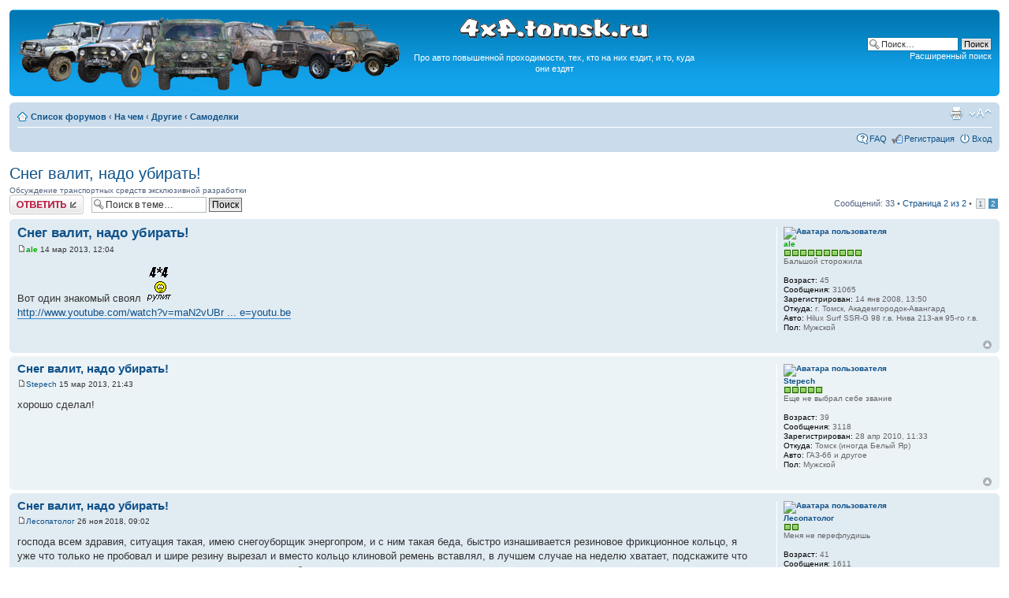

--- FILE ---
content_type: text/html; charset=UTF-8
request_url: http://4x4.tomsk.ru/topic13133-25.html
body_size: 8387
content:
<!DOCTYPE html PUBLIC "-//W3C//DTD XHTML 1.0 Transitional//EN" "http://www.w3.org/TR/xhtml1/DTD/xhtml1-transitional.dtd">
<html xmlns="http://www.w3.org/1999/xhtml" dir="ltr" lang="ru-ru" xml:lang="ru-ru">
<head>
<base href="https://4x4.tomsk.ru/"/>
<meta http-equiv="content-type" content="text/html; charset=UTF-8" />
<meta http-equiv="content-style-type" content="text/css" />
<meta http-equiv="content-language" content="ru-ru" />
<meta http-equiv="imagetoolbar" content="no" />
<meta name="title" content="Снег валит, надо убирать! - Страница 2" />
<meta name="description" lang="ru" content="Вот один знакомый своял http://www.youtube.com/watch?v=maN2vUBr ... e=youtu.be " />
<meta name="keywords"    content="man, vubr, youtu, watch, com, знакомый, один, своял, http, youtube, www, вот" />
<meta name="category"    content="general" />
<meta name="robots"      content="index,follow" />
<meta name="distribution" content="global" />
<meta name="resource-type" content="document" />
<meta name="copyright" content="4x4.tomsk.ru" />




<link rel="alternate" type="application/rss+xml" title="RSS Feed" href="http://4x4.tomsk.ru/rss/rss.xml" />

<link rel="alternate" type="application/rss+xml" title="Channel list" href="http://4x4.tomsk.ru/rss/" />

<link rel="alternate" type="application/rss+xml" title="RSS Feed of Самоделки" href="http://4x4.tomsk.ru/forum-f85.xml" />

<title>4x4.tomsk.ru :  &#8249; На чем &#8249; Другие &#8249; Самоделки - Снег валит, надо убирать! - Страница 2</title>



<script type="text/javascript">
// <![CDATA[
	var jump_page = 'Введите номер страницы, на которую хотите перейти:';
	var on_page = '2';
	var per_page = '25';
	var base_url = 'https://4x4.tomsk.ru/topic13133.html';
	var style_cookie = 'phpBBstyle';
	var style_cookie_settings = '; path=/; domain=4x4.tomsk.ru';
	var onload_functions = new Array();
	var onunload_functions = new Array();
	var mode = '' ;

        // www.phpBB-SEO.com SEO TOOLKIT BEGIN
        var seo_delim_start = '-';
        var seo_static_pagination = 'page';
        var seo_ext_pagination = '.html';
        // www.phpBB-SEO.com SEO TOOLKIT END

	

	/**
	* Find a member
	*/
	function find_username(url)
	{
		popup(url, 760, 570, '_usersearch');
		return false;
	}

	/**
	* New function for handling multiple calls to window.onload and window.unload by pentapenguin
	*/
	window.onload = function()
	{
		for (var i = 0; i < onload_functions.length; i++)
		{
			eval(onload_functions[i]);
		}
	}

	window.onunload = function()
	{
		for (var i = 0; i < onunload_functions.length; i++)
		{
			eval(onunload_functions[i]);
		}
	}

// ]]>
</script>
<script type="text/javascript" src="./styles/prosilver/template/styleswitcher.js"></script>
<script type="text/javascript" src="./styles/prosilver/template/forum_fn.js"></script>

<link href="./styles/prosilver/theme/print.css" rel="stylesheet" type="text/css" media="print" title="printonly" />
<link href="./style.php?id=1&amp;lang=ru&amp;sid=f8133940f059577d180f9644f0c51510" rel="stylesheet" type="text/css" media="screen, projection" />

<link href="./styles/prosilver/theme/normal.css" rel="stylesheet" type="text/css" title="A" />
<link href="./styles/prosilver/theme/medium.css" rel="alternate stylesheet" type="text/css" title="A+" />
<link href="./styles/prosilver/theme/large.css" rel="alternate stylesheet" type="text/css" title="A++" />

<link href="./styles/prosilver/theme/prime_trash_bin.css" rel="stylesheet" type="text/css" />

<!--[if lt IE 7]>
        <script type="text/javascript" src="./styles/prosilver/template/pngfix.js"></script>
<![endif]-->
</head>

<body id="phpbb" class="section-viewtopic ltr">
<div id="wrap">
	<a id="top" name="top" accesskey="t"></a>
	<div id="page-header">
		<div class="headerbar">
			<div class="inner"><span class="corners-top"><span></span></span>

			<div id="site-description">
<table style="float:center"><tr>
<td>
<a href="https://4x4.tomsk.ru/" title="Список форумов" ><img src="./styles/prosilver/imageset/newlogo.png" alt="" title="" /></a>
</td><td align="center"><p><img src="./styles/prosilver/imageset/4x4.tomsk.ru.png" alt="4x4.tomsk.ru" title="" /></p><p id="idesc">Про авто повышенной проходимости, тех, кто на них ездит, и то, куда они ездят</p></td>
</tr></table>
			</div>

		
			<div id="search-box">
				<form action="./search.php?sid=f8133940f059577d180f9644f0c51510" method="get" id="search">
				<fieldset>
					<input name="keywords" id="keywords" type="text" maxlength="128" title="Ключевые слова" class="inputbox search" value="Поиск…" onclick="if(this.value=='Поиск…')this.value='';" onblur="if(this.value=='')this.value='Поиск…';" />
					<input class="button2" value="Поиск" type="submit" /><br />
					<a href="./search.php?sid=f8133940f059577d180f9644f0c51510" title="Параметры расширенного поиска">Расширенный поиск</a> <input type="hidden" name="sid" value="f8133940f059577d180f9644f0c51510" />

				</fieldset>
				</form>
			</div>
		

			<span class="corners-bottom"><span></span></span></div>
		</div>

<div id="banners" align="center">
<del class="inv"><![CDATA[<noindex>]]></del>
<table width="100%">
<tr>
<td></td>
<td></td>
<td></td>
</tr>
</table>
<del class="inv"><![CDATA[</noindex>]]></del>
</div>

		<div class="navbar">
			<div class="inner"><span class="corners-top"><span></span></span>

			<ul class="linklist navlinks">
				<li class="icon-home"><a href="https://4x4.tomsk.ru/" accesskey="h">Список форумов</a>  <strong>&#8249;</strong> <a href="https://4x4.tomsk.ru/forum1.html">На чем</a> <strong>&#8249;</strong> <a href="https://4x4.tomsk.ru/forum83.html">Другие</a> <strong>&#8249;</strong> <a href="https://4x4.tomsk.ru/forum85.html">Самоделки</a></li>

				<li class="rightside"><a href="#" onclick="fontsizeup(); return false;" onkeypress="return fontsizeup(event);" class="fontsize" title="Изменить размер шрифта">Изменить размер шрифта</a></li><li class="rightside"><a href="https://4x4.tomsk.ru/viewtopic.php?f=85&amp;t=13133&amp;start=25&amp;&amp;view=print&amp;sid=f8133940f059577d180f9644f0c51510" title="Версия для печати" accesskey="p" class="print">Версия для печати</a></li>
			</ul>

			
			<ul class="linklist rightside">

                             <li class="icon-faq"><a href="./faq.php?sid=f8133940f059577d180f9644f0c51510" title="Часто задаваемые вопросы">FAQ</a></li>
					<li class="icon-register"><a href="./ucp.php?mode=register&amp;sid=f8133940f059577d180f9644f0c51510">Регистрация</a></li>
					<li class="icon-logout"><a href="./ucp.php?mode=login&amp;sid=f8133940f059577d180f9644f0c51510" title="Вход" accesskey="x">Вход</a></li>
			</ul>
			

			<span class="corners-bottom"><span></span></span></div>
		</div>

	</div>

	<a name="start_here"></a>
	<div id="page-body">
		
<h2><a href="https://4x4.tomsk.ru/topic13133-25.html">Снег валит, надо убирать!</a></h2>
<!-- NOTE: remove the style="display: none" when you want to have the forum description on the topic body --><div style="!important;">Обсуждение транспортных средств эксклюзивной разработки<br /></div>

<div class="topic-actions">

	<div class="buttons">
	
		<div class="reply-icon"><a href="./posting.php?mode=reply&amp;f=85&amp;t=13133&amp;sid=f8133940f059577d180f9644f0c51510" title="Ответить"><span></span>Ответить</a></div>
	
	</div>

	
		<div class="search-box">
			<form method="get" id="topic-search" action="./search.php?sid=f8133940f059577d180f9644f0c51510">
			<fieldset>
				<input class="inputbox search tiny"  type="text" name="keywords" id="search_keywords" size="20" value="Поиск в теме…" onclick="if(this.value=='Поиск в теме…')this.value='';" onblur="if(this.value=='')this.value='Поиск в теме…';" />
				<input class="button2" type="submit" value="Поиск" />
				<input type="hidden" name="t" value="13133" />
<input type="hidden" name="sf" value="msgonly" />
<input type="hidden" name="sid" value="f8133940f059577d180f9644f0c51510" />

			</fieldset>
			</form>
		</div>
	
		<div class="pagination">
			Сообщений: 33
			 &bull; <a href="#" onclick="jumpto(); return false;" title="Перейти на страницу…">Страница <strong>2</strong> из <strong>2</strong></a> &bull; <span><a href="https://4x4.tomsk.ru/topic13133.html">1</a><span class="page-sep">, </span><strong>2</strong></span>
		</div>
	

</div>
<div class="clear"></div>

	<div id="p393735" class="post bg2">
		<div class="inner"><span class="corners-top"><span></span></span>

		<div class="postbody">
			

			<h3 class="first"><a href="https://4x4.tomsk.ru/topic13133-25.html#p393735">Снег валит, надо убирать!</a></h3>
			<p class="author"><a href="https://4x4.tomsk.ru/post393735.html#p393735"><img src="./styles/prosilver/imageset/icon_post_target.gif" width="11" height="9" alt="Сообщение" title="Сообщение" /></a><!--  <strong><a href="memberlist.php?mode=viewprofile&amp;u=55&amp;sid=f8133940f059577d180f9644f0c51510" style="color: #00AA00;" class="username-coloured">ale</a></strong>  --><a href="memberlist.php?mode=viewprofile&amp;u=55&amp;sid=f8133940f059577d180f9644f0c51510" style="color: #00AA00;" class="username-coloured">ale</a>

 14 мар 2013, 12:04 </p>

			

			<div class="content">Вот один знакомый своял  <img src="./images/smilies/smile200.gif" alt=":4x4:" title="4х4" /> <br /><!-- m --><a class="postlink" href="http://www.youtube.com/watch?v=maN2vUBrCM0&amp;feature=youtu.be" onclick="window.open(this.href);return false;">http://www.youtube.com/watch?v=maN2vUBr ... e=youtu.be</a><!-- m --></div>

			

		</div>

		
			<dl class="postprofile" id="profile393735">
			<dt>
				<a href="memberlist.php?mode=viewprofile&amp;u=55&amp;sid=f8133940f059577d180f9644f0c51510"><img src="./download/file.php?avatar=55_1200372672.jpg" width="70" height="53" alt="Аватара пользователя" /></a><br />
				<a href="memberlist.php?mode=viewprofile&amp;u=55&amp;sid=f8133940f059577d180f9644f0c51510" style="color: #00AA00;" class="username-coloured">ale</a>
			</dt>

						<dd><img src="images/reputation/pos.gif" title="Безупречная репутация" alt="Безупречная репутация" /><img src="images/reputation/pos.gif" title="Безупречная репутация" alt="Безупречная репутация" /><img src="images/reputation/pos.gif" title="Безупречная репутация" alt="Безупречная репутация" /><img src="images/reputation/pos.gif" title="Безупречная репутация" alt="Безупречная репутация" /><img src="images/reputation/pos.gif" title="Безупречная репутация" alt="Безупречная репутация" /><img src="images/reputation/pos.gif" title="Безупречная репутация" alt="Безупречная репутация" /><img src="images/reputation/pos.gif" title="Безупречная репутация" alt="Безупречная репутация" /><img src="images/reputation/pos.gif" title="Безупречная репутация" alt="Безупречная репутация" /><img src="images/reputation/pos.gif" title="Безупречная репутация" alt="Безупречная репутация" /><img src="images/reputation/pos.gif" title="Безупречная репутация" alt="Безупречная репутация" /></dd><dd>Бальшой сторожила


</dd>

		<dd>&nbsp;</dd>

                <dd><strong>Возраст:</strong> 45</dd><dd><strong>Сообщения:</strong> 31065</dd><dd><strong>Зарегистрирован:</strong> 14 янв 2008, 13:50</dd><dd><strong>Откуда:</strong> г. Томск, Академгородок-Авангард</dd>
			<dd><strong>Авто:</strong> Hilux Surf SSR-G 98 г.в. Нива 213-ая 95-го г.в.</dd>
			<dd><strong>Пол:</strong> Мужской</dd>

		</dl>
	
		<div class="back2top"><a href="https://4x4.tomsk.ru/topic13133-25.html#wrap" class="top" title="Вернуться к началу">Вернуться к началу</a></div>
                

		<span class="corners-bottom"><span></span></span></div>
	</div>

	<hr class="divider" />




	<div id="p394305" class="post bg1">
		<div class="inner"><span class="corners-top"><span></span></span>

		<div class="postbody">
			

			<h3 ><a href="https://4x4.tomsk.ru/topic13133-25.html#p394305">Снег валит, надо убирать!</a></h3>
			<p class="author"><a href="https://4x4.tomsk.ru/post394305.html#p394305"><img src="./styles/prosilver/imageset/icon_post_target.gif" width="11" height="9" alt="Сообщение" title="Сообщение" /></a><!--  <strong><a href="memberlist.php?mode=viewprofile&amp;u=2968&amp;sid=f8133940f059577d180f9644f0c51510">Stepech</a></strong>  --><a href="memberlist.php?mode=viewprofile&amp;u=2968&amp;sid=f8133940f059577d180f9644f0c51510">Stepech</a>

 15 мар 2013, 21:43 </p>

			

			<div class="content">хорошо сделал!</div>

			

		</div>

		
			<dl class="postprofile" id="profile394305">
			<dt>
				<a href="memberlist.php?mode=viewprofile&amp;u=2968&amp;sid=f8133940f059577d180f9644f0c51510"><img src="./download/file.php?avatar=2968_1298211100.jpg" width="120" height="112" alt="Аватара пользователя" /></a><br />
				<a href="memberlist.php?mode=viewprofile&amp;u=2968&amp;sid=f8133940f059577d180f9644f0c51510">Stepech</a>
			</dt>

						<dd><img src="images/reputation/pos.gif" title="Хороший человек" alt="Хороший человек" /><img src="images/reputation/pos.gif" title="Хороший человек" alt="Хороший человек" /><img src="images/reputation/pos.gif" title="Хороший человек" alt="Хороший человек" /><img src="images/reputation/pos.gif" title="Хороший человек" alt="Хороший человек" /><img src="images/reputation/pos.gif" title="Хороший человек" alt="Хороший человек" /></dd><dd>Еще не выбрал себе звание


</dd>

		<dd>&nbsp;</dd>

                <dd><strong>Возраст:</strong> 39</dd><dd><strong>Сообщения:</strong> 3118</dd><dd><strong>Зарегистрирован:</strong> 28 апр 2010, 11:33</dd><dd><strong>Откуда:</strong> Томск (иногда Белый Яр)</dd>
			<dd><strong>Авто:</strong> ГАЗ-66  и другое</dd>
			<dd><strong>Пол:</strong> Мужской</dd>

		</dl>
	
		<div class="back2top"><a href="https://4x4.tomsk.ru/topic13133-25.html#wrap" class="top" title="Вернуться к началу">Вернуться к началу</a></div>
                

		<span class="corners-bottom"><span></span></span></div>
	</div>

	<hr class="divider" />




	<div id="p619528" class="post bg2">
		<div class="inner"><span class="corners-top"><span></span></span>

		<div class="postbody">
			

			<h3 ><a href="https://4x4.tomsk.ru/topic13133-25.html#p619528">Снег валит, надо убирать!</a></h3>
			<p class="author"><a href="https://4x4.tomsk.ru/post619528.html#p619528"><img src="./styles/prosilver/imageset/icon_post_target.gif" width="11" height="9" alt="Сообщение" title="Сообщение" /></a><!--  <strong><a href="memberlist.php?mode=viewprofile&amp;u=1035&amp;sid=f8133940f059577d180f9644f0c51510">Лесопатолог</a></strong>  --><a href="memberlist.php?mode=viewprofile&amp;u=1035&amp;sid=f8133940f059577d180f9644f0c51510">Лесопатолог</a>

 26 ноя 2018, 09:02 </p>

			

			<div class="content">господа всем здравия, ситуация такая, имею снегоуборщик энергопром, и с ним такая беда, быстро изнашивается резиновое фрикционное кольцо, я уже что только не пробовал и шире резину вырезал и вместо кольцо клиновой ремень вставлял, в лучшем случае на неделю хватает, подскажите что можно вместо резинового кольца сделать, или может вообще в целом привод переделать. и вот еще, у соседа  вместо резинового кольца стоит полиуретановое и как я понял он его ни разу не менял, может полиуретановое постаивть?</div>

			

		</div>

		
			<dl class="postprofile" id="profile619528">
			<dt>
				<a href="memberlist.php?mode=viewprofile&amp;u=1035&amp;sid=f8133940f059577d180f9644f0c51510"><img src="./download/file.php?avatar=1035_1278320905.gif" width="100" height="75" alt="Аватара пользователя" /></a><br />
				<a href="memberlist.php?mode=viewprofile&amp;u=1035&amp;sid=f8133940f059577d180f9644f0c51510">Лесопатолог</a>
			</dt>

						<dd><img src="images/reputation/pos.gif" title="Хороший человек" alt="Хороший человек" /><img src="images/reputation/pos.gif" title="Хороший человек" alt="Хороший человек" /></dd><dd>Меня не перефлудишь


</dd>

		<dd>&nbsp;</dd>

                <dd><strong>Возраст:</strong> 41</dd><dd><strong>Сообщения:</strong> 1611</dd><dd><strong>Зарегистрирован:</strong> 01 дек 2008, 16:05</dd><dd><strong>Откуда:</strong> п.Зональный</dd>
			<dd><strong>Авто:</strong> ВАЗ-21213</dd>
			<dd><strong>Пол:</strong> Мужской</dd>

		</dl>
	
		<div class="back2top"><a href="https://4x4.tomsk.ru/topic13133-25.html#wrap" class="top" title="Вернуться к началу">Вернуться к началу</a></div>
                

		<span class="corners-bottom"><span></span></span></div>
	</div>

	<hr class="divider" />




	<div id="p619529" class="post bg1">
		<div class="inner"><span class="corners-top"><span></span></span>

		<div class="postbody">
			

			<h3 ><a href="https://4x4.tomsk.ru/topic13133-25.html#p619529">Снег валит, надо убирать!</a></h3>
			<p class="author"><a href="https://4x4.tomsk.ru/post619529.html#p619529"><img src="./styles/prosilver/imageset/icon_post_target.gif" width="11" height="9" alt="Сообщение" title="Сообщение" /></a><!--  <strong><a href="memberlist.php?mode=viewprofile&amp;u=56&amp;sid=f8133940f059577d180f9644f0c51510">Пал Саныч</a></strong>  --><a href="memberlist.php?mode=viewprofile&amp;u=56&amp;sid=f8133940f059577d180f9644f0c51510">Пал Саныч</a>

 26 ноя 2018, 10:17 </p>

			

			<div class="content">А что это кольцо делает? На колёса момент передаёт? У меня Интерскол на третий год плохо стал колёса крутить. Не разбирал, пока ногами раскручиваю, потом работает, но надо однако готовиться к ремонту</div>

			

		</div>

		
			<dl class="postprofile" id="profile619529">
			<dt>
				<a href="memberlist.php?mode=viewprofile&amp;u=56&amp;sid=f8133940f059577d180f9644f0c51510"><img src="./download/file.php?avatar=56_1368765362.jpg" width="119" height="120" alt="Аватара пользователя" /></a><br />
				<a href="memberlist.php?mode=viewprofile&amp;u=56&amp;sid=f8133940f059577d180f9644f0c51510">Пал Саныч</a>
			</dt>

						<dd><img src="images/reputation/pos.gif" title="Безупречная репутация" alt="Безупречная репутация" /><img src="images/reputation/pos.gif" title="Безупречная репутация" alt="Безупречная репутация" /><img src="images/reputation/pos.gif" title="Безупречная репутация" alt="Безупречная репутация" /><img src="images/reputation/pos.gif" title="Безупречная репутация" alt="Безупречная репутация" /><img src="images/reputation/pos.gif" title="Безупречная репутация" alt="Безупречная репутация" /><img src="images/reputation/pos.gif" title="Безупречная репутация" alt="Безупречная репутация" /><img src="images/reputation/pos.gif" title="Безупречная репутация" alt="Безупречная репутация" /><img src="images/reputation/pos.gif" title="Безупречная репутация" alt="Безупречная репутация" /><img src="images/reputation/pos.gif" title="Безупречная репутация" alt="Безупречная репутация" /><img src="images/reputation/pos.gif" title="Безупречная репутация" alt="Безупречная репутация" /></dd><dd>Ездец


</dd>

		<dd>&nbsp;</dd>

                <dd><strong>Возраст:</strong> 44</dd><dd><strong>Сообщения:</strong> 22692</dd><dd><strong>Зарегистрирован:</strong> 14 янв 2008, 17:11</dd><dd><strong>Откуда:</strong> Томск, бываю иногда в Северске</dd>
			<dd><strong>Авто:</strong> Montero sport чуть подготовлен</dd>
			<dd><strong>Пол:</strong> Мужской</dd>

		</dl>
	
		<div class="back2top"><a href="https://4x4.tomsk.ru/topic13133-25.html#wrap" class="top" title="Вернуться к началу">Вернуться к началу</a></div>
                

		<span class="corners-bottom"><span></span></span></div>
	</div>

	<hr class="divider" />




	<div id="p619530" class="post bg2">
		<div class="inner"><span class="corners-top"><span></span></span>

		<div class="postbody">
			

			<h3 ><a href="https://4x4.tomsk.ru/topic13133-25.html#p619530">Снег валит, надо убирать!</a></h3>
			<p class="author"><a href="https://4x4.tomsk.ru/post619530.html#p619530"><img src="./styles/prosilver/imageset/icon_post_target.gif" width="11" height="9" alt="Сообщение" title="Сообщение" /></a><!--  <strong><a href="memberlist.php?mode=viewprofile&amp;u=1035&amp;sid=f8133940f059577d180f9644f0c51510">Лесопатолог</a></strong>  --><a href="memberlist.php?mode=viewprofile&amp;u=1035&amp;sid=f8133940f059577d180f9644f0c51510">Лесопатолог</a>

 26 ноя 2018, 10:36 </p>

			

			<div class="content">там получается ведущий диск (алюминь) имеет ременной привод от двигателя а резиновое кольцо оно расположено перпендикулярно к диску алюминиевому, и вот когда диск касается резинового колеса снегоуборщик едет, но это кольцо быстро изнашивается или попросту начинает трескаться и кусками отвалиаться, а стоит оно сцука от 500 руб, и хвавтает на неделю, вот и думаю чем его заменить чтоб понадежнее</div>

			

		</div>

		
			<dl class="postprofile" id="profile619530">
			<dt>
				<a href="memberlist.php?mode=viewprofile&amp;u=1035&amp;sid=f8133940f059577d180f9644f0c51510"><img src="./download/file.php?avatar=1035_1278320905.gif" width="100" height="75" alt="Аватара пользователя" /></a><br />
				<a href="memberlist.php?mode=viewprofile&amp;u=1035&amp;sid=f8133940f059577d180f9644f0c51510">Лесопатолог</a>
			</dt>

						<dd><img src="images/reputation/pos.gif" title="Хороший человек" alt="Хороший человек" /><img src="images/reputation/pos.gif" title="Хороший человек" alt="Хороший человек" /></dd><dd>Меня не перефлудишь


</dd>

		<dd>&nbsp;</dd>

                <dd><strong>Возраст:</strong> 41</dd><dd><strong>Сообщения:</strong> 1611</dd><dd><strong>Зарегистрирован:</strong> 01 дек 2008, 16:05</dd><dd><strong>Откуда:</strong> п.Зональный</dd>
			<dd><strong>Авто:</strong> ВАЗ-21213</dd>
			<dd><strong>Пол:</strong> Мужской</dd>

		</dl>
	
		<div class="back2top"><a href="https://4x4.tomsk.ru/topic13133-25.html#wrap" class="top" title="Вернуться к началу">Вернуться к началу</a></div>
                

		<span class="corners-bottom"><span></span></span></div>
	</div>

	<hr class="divider" />




	<div id="p619532" class="post bg1">
		<div class="inner"><span class="corners-top"><span></span></span>

		<div class="postbody">
			

			<h3 ><a href="https://4x4.tomsk.ru/topic13133-25.html#p619532">Снег валит, надо убирать!</a></h3>
			<p class="author"><a href="https://4x4.tomsk.ru/post619532.html#p619532"><img src="./styles/prosilver/imageset/icon_post_target.gif" width="11" height="9" alt="Сообщение" title="Сообщение" /></a><!--  <strong><a href="memberlist.php?mode=viewprofile&amp;u=6805&amp;sid=f8133940f059577d180f9644f0c51510">Nomads</a></strong>  --><a href="memberlist.php?mode=viewprofile&amp;u=6805&amp;sid=f8133940f059577d180f9644f0c51510">Nomads</a>

 26 ноя 2018, 12:53 </p>

			

			<div class="content">Пал Саныч, сними защиту снизу и колесо протри.<br /><br /><blockquote><div><cite>Лесопатолог писал(а):</cite>там получается ведущий диск (алюминь) имеет ременной привод от двигателя а резиновое кольцо оно расположено перпендикулярно к диску алюминиевому, и вот когда диск касается резинового колеса снегоуборщик едет, но это кольцо быстро изнашивается или попросту начинает трескаться и кусками отвалиаться, а стоит оно сцука от 500 руб, и хвавтает на неделю, вот и думаю чем его заменить чтоб понадежнее</div></blockquote><br /><br />Именно изнашивается? На энкоровском снегоуброчнике масло попадет на это кольцо (или на диск - пойму) и начинает проскальзывать, протираю на сухо и тяга восстанавливается.</div>

			

		</div>

		
			<dl class="postprofile" id="profile619532">
			<dt>
				<a href="memberlist.php?mode=viewprofile&amp;u=6805&amp;sid=f8133940f059577d180f9644f0c51510">Nomads</a>
			</dt>

						<dd><img src="images/reputation/pos.gif" title="Хороший человек" alt="Хороший человек" /><img src="images/reputation/pos.gif" title="Хороший человек" alt="Хороший человек" /><img src="images/reputation/pos.gif" title="Хороший человек" alt="Хороший человек" /></dd><dd>Еще не выбрал себе звание


</dd>

		<dd>&nbsp;</dd>

                <dd><strong>Возраст:</strong> 51</dd><dd><strong>Сообщения:</strong> 3976</dd><dd><strong>Зарегистрирован:</strong> 06 сен 2013, 20:25</dd>
			<dd><strong>Авто:</strong> SGV 2004, 3d, 1,6 сток</dd>
			<dd><strong>Пол:</strong> Мужской</dd>

		</dl>
	
		<div class="back2top"><a href="https://4x4.tomsk.ru/topic13133-25.html#wrap" class="top" title="Вернуться к началу">Вернуться к началу</a></div>
                

		<span class="corners-bottom"><span></span></span></div>
	</div>

	<hr class="divider" />




	<div id="p619549" class="post bg2">
		<div class="inner"><span class="corners-top"><span></span></span>

		<div class="postbody">
			

			<h3 ><a href="https://4x4.tomsk.ru/topic13133-25.html#p619549">Снег валит, надо убирать!</a></h3>
			<p class="author"><a href="https://4x4.tomsk.ru/post619549.html#p619549"><img src="./styles/prosilver/imageset/icon_post_target.gif" width="11" height="9" alt="Сообщение" title="Сообщение" /></a><!--  <strong><a href="memberlist.php?mode=viewprofile&amp;u=3261&amp;sid=f8133940f059577d180f9644f0c51510">BAndit107</a></strong>  --><a href="memberlist.php?mode=viewprofile&amp;u=3261&amp;sid=f8133940f059577d180f9644f0c51510">BAndit107</a>

 26 ноя 2018, 22:39 </p>

			

			<div class="content"><blockquote><div><cite>Пал Саныч писал(а):</cite>А что это кольцо делает? На колёса момент передаёт? У меня Интерскол на третий год плохо стал колёса крутить. Не разбирал, пока ногами раскручиваю, потом работает, но надо однако готовиться к ремонту</div></blockquote><br />Ремень натянуть ?</div>

			

		</div>

		
			<dl class="postprofile" id="profile619549">
			<dt>
				<a href="memberlist.php?mode=viewprofile&amp;u=3261&amp;sid=f8133940f059577d180f9644f0c51510">BAndit107</a>
			</dt>

						<dd><img src="images/reputation/neg.gif" title="Редиска" alt="Редиска" /></dd><dd>Еще не выбрал себе звание


</dd>

		<dd>&nbsp;</dd>

                <dd><strong>Возраст:</strong> 36</dd><dd><strong>Сообщения:</strong> 3473</dd><dd><strong>Зарегистрирован:</strong> 15 июл 2010, 12:00</dd>
			<dd><strong>Пол:</strong> Мужской</dd>

		</dl>
	
		<div class="back2top"><a href="https://4x4.tomsk.ru/topic13133-25.html#wrap" class="top" title="Вернуться к началу">Вернуться к началу</a></div>
                

		<span class="corners-bottom"><span></span></span></div>
	</div>

	<hr class="divider" />




	<div id="p619559" class="post bg1">
		<div class="inner"><span class="corners-top"><span></span></span>

		<div class="postbody">
			

			<h3 ><a href="https://4x4.tomsk.ru/topic13133-25.html#p619559">Снег валит, надо убирать!</a></h3>
			<p class="author"><a href="https://4x4.tomsk.ru/post619559.html#p619559"><img src="./styles/prosilver/imageset/icon_post_target.gif" width="11" height="9" alt="Сообщение" title="Сообщение" /></a><!--  <strong><a href="memberlist.php?mode=viewprofile&amp;u=56&amp;sid=f8133940f059577d180f9644f0c51510">Пал Саныч</a></strong>  --><a href="memberlist.php?mode=viewprofile&amp;u=56&amp;sid=f8133940f059577d180f9644f0c51510">Пал Саныч</a>

 27 ноя 2018, 09:11 </p>

			

			<div class="content">Некогда его ковырять. Есть машинки побольше, которые до сих пор внимания требуют</div>

			

		</div>

		
			<dl class="postprofile" id="profile619559">
			<dt>
				<a href="memberlist.php?mode=viewprofile&amp;u=56&amp;sid=f8133940f059577d180f9644f0c51510"><img src="./download/file.php?avatar=56_1368765362.jpg" width="119" height="120" alt="Аватара пользователя" /></a><br />
				<a href="memberlist.php?mode=viewprofile&amp;u=56&amp;sid=f8133940f059577d180f9644f0c51510">Пал Саныч</a>
			</dt>

						<dd><img src="images/reputation/pos.gif" title="Безупречная репутация" alt="Безупречная репутация" /><img src="images/reputation/pos.gif" title="Безупречная репутация" alt="Безупречная репутация" /><img src="images/reputation/pos.gif" title="Безупречная репутация" alt="Безупречная репутация" /><img src="images/reputation/pos.gif" title="Безупречная репутация" alt="Безупречная репутация" /><img src="images/reputation/pos.gif" title="Безупречная репутация" alt="Безупречная репутация" /><img src="images/reputation/pos.gif" title="Безупречная репутация" alt="Безупречная репутация" /><img src="images/reputation/pos.gif" title="Безупречная репутация" alt="Безупречная репутация" /><img src="images/reputation/pos.gif" title="Безупречная репутация" alt="Безупречная репутация" /><img src="images/reputation/pos.gif" title="Безупречная репутация" alt="Безупречная репутация" /><img src="images/reputation/pos.gif" title="Безупречная репутация" alt="Безупречная репутация" /></dd><dd>Ездец


</dd>

		<dd>&nbsp;</dd>

                <dd><strong>Возраст:</strong> 44</dd><dd><strong>Сообщения:</strong> 22692</dd><dd><strong>Зарегистрирован:</strong> 14 янв 2008, 17:11</dd><dd><strong>Откуда:</strong> Томск, бываю иногда в Северске</dd>
			<dd><strong>Авто:</strong> Montero sport чуть подготовлен</dd>
			<dd><strong>Пол:</strong> Мужской</dd>

		</dl>
	
		<div class="back2top"><a href="https://4x4.tomsk.ru/topic13133-25.html#wrap" class="top" title="Вернуться к началу">Вернуться к началу</a></div>
                

		<span class="corners-bottom"><span></span></span></div>
	</div>

	<hr class="divider" />




	<form id="viewtopic" method="post" action="https://4x4.tomsk.ru/topic13133-25.html">

	<fieldset class="display-options" style="margin-top: 0; ">
		<a href="https://4x4.tomsk.ru/topic13133.html" class="left-box left">Пред.</a>
		<label>Показать сообщения за: <select name="st" id="st"><option value="0" selected="selected">Все сообщения</option><option value="1">1 день</option><option value="7">7 дней</option><option value="14">2 недели</option><option value="30">1 месяц</option><option value="90">3 месяца</option><option value="180">6 месяцев</option><option value="365">1 год</option></select></label>
		<label>Поле сортировки <select name="sk" id="sk"><option value="a">Автор</option><option value="t" selected="selected">Время размещения</option><option value="s">Заголовок</option></select></label> <label><select name="sd" id="sd"><option value="a" selected="selected">по возрастанию</option><option value="d">по убыванию</option></select> <input type="submit" name="sort" value="Перейти" class="button2" /></label>
		
	</fieldset>

	</form>
	<hr />


<div class="topic-actions">
	<div class="buttons">
	
		<div class="reply-icon"><a href="./posting.php?mode=reply&amp;f=85&amp;t=13133&amp;sid=f8133940f059577d180f9644f0c51510" title="Ответить"><span></span>Ответить</a></div>
	
	</div>

	
		<div class="pagination">
			Сообщений: 33
			 &bull; <a href="#" onclick="jumpto(); return false;" title="Перейти на страницу…">Страница <strong>2</strong> из <strong>2</strong></a> &bull; <span><a href="https://4x4.tomsk.ru/topic13133.html">1</a><span class="page-sep">, </span><strong>2</strong></span>
		</div>
	
</div>


	<p></p><p><a href="https://4x4.tomsk.ru/forum85.html" class="left-box left" accesskey="r">Вернуться в Самоделки</a></p>

	<form method="post" id="jumpbox" action="https://4x4.tomsk.ru/viewforum.php" onsubmit="if(document.jumpbox.f.value == -1){return false;}">

	
		<fieldset class="jumpbox">
	
			<label for="f" accesskey="j">Перейти:</label>
			<select name="f" id="f" onchange="if(this.options[this.selectedIndex].value != -1){ document.forms['jumpbox'].submit() }">
			
				<option value="-1">Выберите форум</option>
			<option value="-1">------------------</option>
				<option value="3">Кто</option>
			
				<option value="21">&nbsp; &nbsp;Личности</option>
			
				<option value="50">&nbsp; &nbsp;&nbsp; &nbsp;О себе</option>
			
				<option value="51">&nbsp; &nbsp;&nbsp; &nbsp;Внедорожные клубы</option>
			
				<option value="102">&nbsp; &nbsp;&nbsp; &nbsp;Аллея памяти</option>
			
				<option value="47">&nbsp; &nbsp;Взаимопомощь</option>
			
				<option value="12">&nbsp; &nbsp;Магазины, АЗС и сервисы</option>
			
				<option value="40">&nbsp; &nbsp;&nbsp; &nbsp;Предложение</option>
			
				<option value="41">&nbsp; &nbsp;&nbsp; &nbsp;Спрос</option>
			
				<option value="106">&nbsp; &nbsp;&nbsp; &nbsp;&nbsp; &nbsp;Где продается</option>
			
				<option value="107">&nbsp; &nbsp;&nbsp; &nbsp;&nbsp; &nbsp;Где делают</option>
			
				<option value="96">&nbsp; &nbsp;&nbsp; &nbsp;Internet-магазины</option>
			
				<option value="19">&nbsp; &nbsp;Толкучка</option>
			
				<option value="42">&nbsp; &nbsp;&nbsp; &nbsp;Продам, поменяю</option>
			
				<option value="100">&nbsp; &nbsp;&nbsp; &nbsp;&nbsp; &nbsp;Автомобили и прицепы</option>
			
				<option value="101">&nbsp; &nbsp;&nbsp; &nbsp;&nbsp; &nbsp;Детали и дополнительное оборудование автомобилей</option>
			
				<option value="43">&nbsp; &nbsp;&nbsp; &nbsp;Куплю</option>
			
				<option value="44">&nbsp; &nbsp;&nbsp; &nbsp;Аренда</option>
			
				<option value="45">&nbsp; &nbsp;&nbsp; &nbsp;Дарение</option>
			
				<option value="46">&nbsp; &nbsp;&nbsp; &nbsp;Работы и услуги</option>
			
				<option value="5">&nbsp; &nbsp;Курилка</option>
			
				<option value="88">&nbsp; &nbsp;&nbsp; &nbsp;Еда и питие</option>
			
				<option value="89">&nbsp; &nbsp;&nbsp; &nbsp;Жильё</option>
			
				<option value="93">&nbsp; &nbsp;&nbsp; &nbsp;Здоровье</option>
			
				<option value="92">&nbsp; &nbsp;&nbsp; &nbsp;Компьютеры и программы</option>
			
				<option value="105">&nbsp; &nbsp;&nbsp; &nbsp;Праздники</option>
			
				<option value="1">На чем</option>
			
				<option value="84">&nbsp; &nbsp;Выставка 4x4.tomsk.ru</option>
			
				<option value="2">&nbsp; &nbsp;УАЗы и ГАЗы</option>
			
				<option value="76">&nbsp; &nbsp;&nbsp; &nbsp;Автомобили в целом</option>
			
				<option value="66">&nbsp; &nbsp;&nbsp; &nbsp;Двигатель и трансмиссия</option>
			
				<option value="67">&nbsp; &nbsp;&nbsp; &nbsp;Ходовая и тормоза</option>
			
				<option value="68">&nbsp; &nbsp;&nbsp; &nbsp;Электрика</option>
			
				<option value="69">&nbsp; &nbsp;&nbsp; &nbsp;Салон и кузов</option>
			
				<option value="70">&nbsp; &nbsp;&nbsp; &nbsp;Тюнинг</option>
			
				<option value="11">&nbsp; &nbsp;Нивы</option>
			
				<option value="77">&nbsp; &nbsp;&nbsp; &nbsp;Автомобили в целом</option>
			
				<option value="71">&nbsp; &nbsp;&nbsp; &nbsp;Двигатель и трансмиссия</option>
			
				<option value="72">&nbsp; &nbsp;&nbsp; &nbsp;Ходовая и тормоза</option>
			
				<option value="73">&nbsp; &nbsp;&nbsp; &nbsp;Электрика</option>
			
				<option value="74">&nbsp; &nbsp;&nbsp; &nbsp;Салон и кузов</option>
			
				<option value="75">&nbsp; &nbsp;&nbsp; &nbsp;Тюнинг</option>
			
				<option value="22">&nbsp; &nbsp;Иномарки</option>
			
				<option value="128">&nbsp; &nbsp;Мотовездеходы</option>
			
				<option value="29">&nbsp; &nbsp;Грузовые</option>
			
				<option value="83">&nbsp; &nbsp;Другие</option>
			
				<option value="39">&nbsp; &nbsp;&nbsp; &nbsp;Моноприводные</option>
			
				<option value="52">&nbsp; &nbsp;&nbsp; &nbsp;Снегоходы</option>
			
				<option value="90">&nbsp; &nbsp;&nbsp; &nbsp;Мото и вело</option>
			
				<option value="65">&nbsp; &nbsp;&nbsp; &nbsp;Лодки и катера</option>
			
				<option value="85" selected="selected">&nbsp; &nbsp;&nbsp; &nbsp;Самоделки</option>
			
				<option value="13">&nbsp; &nbsp;Матчасть</option>
			
				<option value="79">&nbsp; &nbsp;&nbsp; &nbsp;Диски и шины</option>
			
				<option value="80">&nbsp; &nbsp;&nbsp; &nbsp;Топливо, смазки и жидкости</option>
			
				<option value="81">&nbsp; &nbsp;&nbsp; &nbsp;Снаряжение и оборудование</option>
			
				<option value="4">Куда</option>
			
				<option value="6">&nbsp; &nbsp;Покатушки и путешествия</option>
			
				<option value="104">&nbsp; &nbsp;&nbsp; &nbsp;Номинации и голосования</option>
			
				<option value="115">&nbsp; &nbsp;&nbsp; &nbsp;Маршруты выходного дня</option>
			
				<option value="116">&nbsp; &nbsp;&nbsp; &nbsp;Геокешинг</option>
			
				<option value="117">&nbsp; &nbsp;&nbsp; &nbsp;Развлекательные мероприятия</option>
			
				<option value="118">&nbsp; &nbsp;&nbsp; &nbsp;Путешествия</option>
			
				<option value="7">&nbsp; &nbsp;Соревнования</option>
			
				<option value="8">&nbsp; &nbsp;Рыбалка и охота</option>
			
				<option value="97">&nbsp; &nbsp;&nbsp; &nbsp;Фотоохота</option>
			
				<option value="53">Библиотека</option>
			
				<option value="60">&nbsp; &nbsp;Автоновости</option>
			
				<option value="24">&nbsp; &nbsp;Официальные издания</option>
			
				<option value="98">&nbsp; &nbsp;&nbsp; &nbsp;ГОСТы</option>
			
				<option value="54">&nbsp; &nbsp;Статьи и заметки</option>
			
				<option value="55">&nbsp; &nbsp;&nbsp; &nbsp;Про УАЗы</option>
			
				<option value="63">&nbsp; &nbsp;&nbsp; &nbsp;&nbsp; &nbsp;FAQ c Уазбуки</option>
			
				<option value="56">&nbsp; &nbsp;&nbsp; &nbsp;Про Нивы</option>
			
				<option value="57">&nbsp; &nbsp;&nbsp; &nbsp;Эксклюзив</option>
			
				<option value="58">&nbsp; &nbsp;&nbsp; &nbsp;Тесты, обзоры и сравнения</option>
			
				<option value="59">&nbsp; &nbsp;&nbsp; &nbsp;Матчасть</option>
			
				<option value="61">&nbsp; &nbsp;&nbsp; &nbsp;История</option>
			
				<option value="62">&nbsp; &nbsp;&nbsp; &nbsp;Лирика</option>
			
				<option value="28">&nbsp; &nbsp;Мемуары</option>
			
				<option value="94">&nbsp; &nbsp;&nbsp; &nbsp;Фототека</option>
			
				<option value="86">Колонка эксперта</option>
			
				<option value="87">&nbsp; &nbsp;Технический осмотр</option>
			
				<option value="121">&nbsp; &nbsp;Переоборудование</option>
			
				<option value="14">4x4.tomsk.ru</option>
			
				<option value="15">&nbsp; &nbsp;О сайте</option>
			
				<option value="123">Клуб &quot;Томск 4x4&quot;</option>
			
				<option value="125">&nbsp; &nbsp;Новости клуба</option>
			
				<option value="124">&nbsp; &nbsp;Официальные мероприятия</option>
			
				<option value="126">&nbsp; &nbsp;Неофициальные мероприятия</option>
			
				<option value="127">&nbsp; &nbsp;Клубное общение</option>
			
			</select>
			<input type="submit" value="Перейти" class="button2" />
		</fieldset>
	</form>


	<h3>Сейчас на 4x4.tomsk.ru</h3>
	<p>Сейчас этот форум просматривают: нет зарегистрированных пользователей и гости: 0</p>
</div>

<div id="page-footer">

	<div class="navbar">
		<div class="inner"><span class="corners-top"><span></span></span>

		<ul class="linklist">
			<li class="icon-home"><a href="https://4x4.tomsk.ru/" accesskey="h">Список форумов</a></li>
				
			<li class="rightside">
<a href="./ucp.php?mode=delete_cookies&amp;sid=f8133940f059577d180f9644f0c51510">Удалить cookies конференции</a> &bull;
<a href="http://4x4.tomsk.ru/forum-f85.xml" title="RSS Feed of Самоделки">RSS Feed</a> &bull; 


                            Часовой пояс: UTC + 7 часов  
 
                            </li> 
                  </ul>

		<span class="corners-bottom"><span></span></span></div>
	</div>

<div id="banners-bottom" align="center">
<table>
<tr>
<td align="center">

</td>
</tr>
</table>
</div>

<br/>

<div class="copyright">&copy; 4x4.tomsk.ru &bull; При копировании материалов с сайта прямая ссылка на http://4x4.tomsk.ru обязательна<br/>
Powered by phpBB &copy; 2000, 2002, 2005, 2007 phpBB Group (http://www.phpbb.com/)<br/>

		
</div>



 

</div>
</div>

<div>
	<a id="bottom" name="bottom" accesskey="z"></a>
	
</div>

</body>
</html>